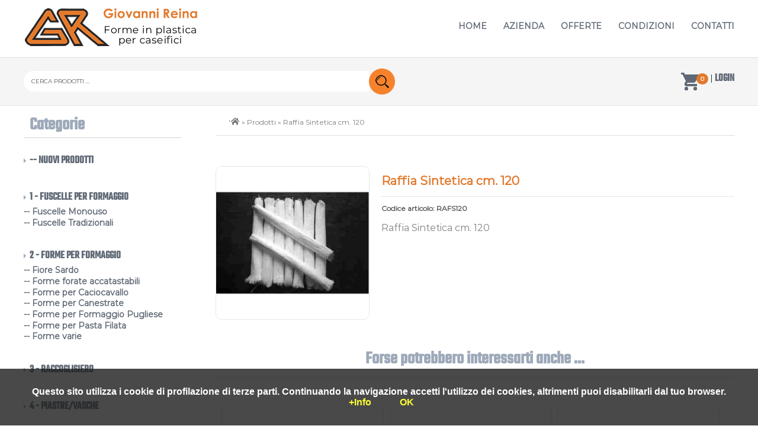

--- FILE ---
content_type: text/html
request_url: https://www.grgiovannireina.it/p148-raffia-sintetica-cm-120
body_size: 24385
content:
<html>
<head>
<title>Raffia Sintetica cm. 120 - G.R. srl</title>
<meta name="Description" content="Raffia Sintetica cm. 120">
<meta name="KeyWords" content="Raffia Sintetica cm. 120">


<link rel="image_src" href="https://www.grgiovannireina.it/new148_1" />
<meta property="og:image" content="https://www.grgiovannireina.it/new148_1"/>


<meta http-equiv="Content-Type" content="text/html; charset=iso-8859-1">
<meta name="SPIDERS" content="ALL"> 
<meta name="robots" content="index,follow">
<meta http-equiv="Content-Language" content="it"> 
<meta name="author" content="Giovanni Reina - Fuscelle per formaggio">
<meta name="copyright" content="Giovanni Reina - Fuscelle per formaggio"> 
<link href="/css/stile2.css" rel="stylesheet" type="text/css">
<link href="/css/mediaquery.css" rel="stylesheet" type="text/css">

<meta name="viewport" content="width=device-width, initial-scale=1.0, maximum-scale=1.0" />
<script type="text/javascript" src="https://ajax.googleapis.com/ajax/libs/jquery/1.10.2/jquery.min.js"></script>

<script type="text/javascript" src="/highslide/highslide.js"></script>
<link rel="stylesheet" type="text/css" href="/highslide/highslide.css" />
<!--[if lt IE 7]>
<link rel="stylesheet" type="text/css" href="/highslide/highslide-ie6.css" />
<![endif]--> 
<script type="text/javascript"> 
hs.registerOverlay({
	html: '<div class="closebutton" onclick="return hs.close(this)" title="Close"></div>',
	position: 'top right',
	fade: 2 // fading the semi-transparent overlay looks bad in IE
});
 
 
hs.graphicsDir = '/highslide/graphics/';
hs.wrapperClassName = 'borderless';
</script>	

</head>
<body>
<div class=barratestata>
<div class=contenutobarratestata>

	<div class=unterzo>
		<div class="nav-logo"><a href="https://www.grgiovannireina.it/"><img class="logo" src="/img/logo-fuscelle-GR.png" alt="Logo Giovanni Reina - Fuscelle per formaggio" border="0" ></a></div>
	</div>

	<div class=dueterzi>
		<div align="right" class=menualto>		
				<a class="menualto" href="https://www.grgiovannireina.it">HOME</a>&nbsp;&nbsp;&nbsp;&nbsp;&nbsp;&nbsp;
            	<a class="menualto"  href="/chisiamo.asp">AZIENDA</a>&nbsp;&nbsp;&nbsp;&nbsp;&nbsp;&nbsp;
				<a class="menualto"  href="/offerte.asp">OFFERTE</a>&nbsp;&nbsp;&nbsp;&nbsp;&nbsp;&nbsp;
				<a class="menualto"  href="/condizioni.asp">CONDIZIONI</a>&nbsp;&nbsp;&nbsp;&nbsp;&nbsp;&nbsp;
				<a class="menualto"  href="/contatti.asp">CONTATTI</a>
		</div>
		<div class="nav-menu" id="nav-menu">
	
				<form name="menu-alto" action="">
					<select class="stilemenu" name="menu" onchange="location.href = this.value;">
						<option selected="selected" value="">&#9776;</option>
						<option value="https://www.grgiovannireina.it">Home</option>
						<option value="/chisiamo.asp">Azienda</option>
						<option value="/offerte.asp">Offerte</option>
						<option value="/condizioni.asp">Condizioni</option>
						<option value="/contatti.asp">Contatti</option>
						<option value="">----------------------</option>
						<option value="/aut.asp">Login</option>
						<option value="">----------------------</option>
						<option value="/carrello.asp">Il tuo carrello</option>
						<option value="">----------------------</option>
						
						<option value="/9-1/---nuovi-prodotti">-- NUOVI PRODOTTI</option>
						
						<option value="/2-1/1---fuscelle-per-formaggio">1 - FUSCELLE PER FORMAGGIO</option>
						
						<option value="/1-1/2---forme-per-formaggio">2 - FORME PER FORMAGGIO</option>
						
						<option value="/3-1/3---raccoglisiero">3 - RACCOGLISIERO</option>
						
						<option value="/4-1/4---piastre-vasche">4 - PIASTRE/VASCHE</option>
						
						<option value="/5-1/5---filtri-imbuto-e-retine">5 - FILTRI IMBUTO E RETINE</option>
						
						<option value="/6-1/6---coperchi">6 - COPERCHI</option>
						
						<option value="/7-1/7---articoli-caseari">7 - ARTICOLI CASEARI</option>
						
						<option value="/8-1/8---miniserre">8 - MINISERRE</option>
						    	
					</select>
				</form>
		</div>
	</div>
	
	<div style="clear:both;"></div> 
</div>
</div>

<div style="clear:both;"></div> 

<div class=sfondomenualto>
<div class=contenutomenualto>

		<div class=motorericerca>
			
			<form name="nomemodulo" id="nomemodulo" METHOD=get ACTION="/cerca.asp">
			<table width="100%" height="80" border="0" cellpadding="0" cellspacing="0">
				<tr>
					<td width="50%" align="right"><input name="cerca" id="cerca" type="text" class="formcerca" onfocus="javascript:this.value='';" value="CERCA PRODOTTI ... "></td>
					<td width="1%" align="left"><input name="Submit" type="image" value="CERCA" src="/img/cerca.png" align="middle"></td>
					
					<td width="49%" align="right" valign="middle"><a href="/carrello.asp"><img src="/img/carrello.png" alt="il tuo carrello" border="0" align="top"></a><a class="numerocarrello" href="/carrello.asp"> 0</a> | <a class="categorie"  href="/aut.asp"><strong>LOGIN</strong></A></td>
										
				</tr>
			</table>		
			</form> 
		</div>

		
<div style="clear:both;"></div> 
				
</div>
</div>
<div style="clear:both;"></div> 

<div style="clear:both;"></div> 



<div class="nav-bar">
<div class="nav-contenuto">
<!-- inizio nav-bar e nav-contenuto -->

<div class="arealatosx">
	<br>
<div class=boxlato-sfondo>
<span class=categorie><strong>Categorie</strong></span><br>
</div>
<p>&nbsp;</p>



<h2><img src="/img/li.png" alt="li"> <a class=categorie href="/9-1/---nuovi-prodotti">-- NUOVI PRODOTTI</a></h2>






<p>&nbsp;</p>



<h2><img src="/img/li.png" alt="li"> <a class=categorie href="/2-1/1---fuscelle-per-formaggio">1 - FUSCELLE PER FORMAGGIO</a></h2>




<h3><A CLASS=categorie1 HREF="/categoria/1-1/fuscelle-monouso">-- Fuscelle Monouso</A></h3>



<h3><A CLASS=categorie1 HREF="/categoria/2-1/fuscelle-tradizionali">-- Fuscelle Tradizionali</A></h3>





<p>&nbsp;</p>



<h2><img src="/img/li.png" alt="li"> <a class=categorie href="/1-1/2---forme-per-formaggio">2 - FORME PER FORMAGGIO</a></h2>




<h3><A CLASS=categorie1 HREF="/categoria/17-1/fiore-sardo">-- Fiore Sardo</A></h3>



<h3><A CLASS=categorie1 HREF="/categoria/19-1/forme-forate-accatastabili">-- Forme forate accatastabili</A></h3>



<h3><A CLASS=categorie1 HREF="/categoria/6-1/forme-per-caciocavallo">-- Forme per Caciocavallo</A></h3>



<h3><A CLASS=categorie1 HREF="/categoria/3-1/forme-per-canestrate">-- Forme per Canestrate</A></h3>



<h3><A CLASS=categorie1 HREF="/categoria/4-1/forme-per-formaggio-pugliese">-- Forme per Formaggio Pugliese</A></h3>



<h3><A CLASS=categorie1 HREF="/categoria/5-1/forme-per-pasta-filata">-- Forme per Pasta Filata</A></h3>



<h3><A CLASS=categorie1 HREF="/categoria/18-1/forme-varie">-- Forme varie</A></h3>





<p>&nbsp;</p>



<h2><img src="/img/li.png" alt="li"> <a class=categorie href="/3-1/3---raccoglisiero">3 - RACCOGLISIERO</a></h2>






<p>&nbsp;</p>



<h2><img src="/img/li.png" alt="li"> <a class=categorie href="/4-1/4---piastre-vasche">4 - PIASTRE/VASCHE</a></h2>






<p>&nbsp;</p>



<h2><img src="/img/li.png" alt="li"> <a class=categorie href="/5-1/5---filtri-imbuto-e-retine">5 - FILTRI IMBUTO E RETINE</a></h2>






<p>&nbsp;</p>



<h2><img src="/img/li.png" alt="li"> <a class=categorie href="/6-1/6---coperchi">6 - COPERCHI</a></h2>






<p>&nbsp;</p>



<h2><img src="/img/li.png" alt="li"> <a class=categorie href="/7-1/7---articoli-caseari">7 - ARTICOLI CASEARI</a></h2>




<h3><A CLASS=categorie1 HREF="/categoria/14-1/bobine">-- Bobine</A></h3>



<h3><A CLASS=categorie1 HREF="/categoria/13-1/buste">-- Buste</A></h3>



<h3><A CLASS=categorie1 HREF="/categoria/7-1/caglio">-- Caglio</A></h3>



<h3><A CLASS=categorie1 HREF="/categoria/9-1/reti">-- Reti</A></h3>



<h3><A CLASS=categorie1 HREF="/categoria/10-1/secchielli">-- Secchielli</A></h3>



<h3><A CLASS=categorie1 HREF="/categoria/11-1/setacci">-- Setacci</A></h3>



<h3><A CLASS=categorie1 HREF="/categoria/8-1/spaghi">-- Spaghi</A></h3>



<h3><A CLASS=categorie1 HREF="/categoria/15-1/varie">-- Varie</A></h3>



<h3><A CLASS=categorie1 HREF="/categoria/12-1/vaschette-mozzarella">-- Vaschette mozzarella</A></h3>





<p>&nbsp;</p>



<h2><img src="/img/li.png" alt="li"> <a class=categorie href="/8-1/8---miniserre">8 - MINISERRE</a></h2>






<p>&nbsp;</p>


<p>&nbsp;</p>
<a href="/public/catalogo.pdf" target="_blank"><img src="/img/catalogo.png" alt="scarica il catalogo delle fuscelle per formaggio di Giovanni Reina" width="100%" border="0"></a>
<p>&nbsp;</p>

<div class=boxlato-sfondo>
<p>


<span class=categorie><strong>Login</strong></span>
<hr class=hrpicc>
<p>
<center>

<FORM NAME="form1" METHOD=post ACTION="/aut.asp" >          
	<INPUT NAME="user" TYPE="text" CLASS=formlogin ONFOCUS="javascript:this.value='';" value="username">
	<p><INPUT NAME="pwd" TYPE="PASSWORD" CLASS=formlogin ONFOCUS="javascript:this.value='';" value="password"></p>
	<p><input class="invialogin" name="login" type="submit" value="LOGIN"></p>	
    <hr class=hrpicc>
	<A HREF="/registrati.asp" class=registrati><strong>Non sei registrato? Registrati</strong></A><BR>
	<A HREF="/password.asp" class=password><strong>Hai dimenticato la password?</strong></A>
</FORM>

</center>
</p>

</div>

<p>&nbsp;</p>


<div class=boxlato-sfondo>
<P class=categorie>Le nostre offerte</P>
</div>

 <MARQUEE style="background-color:ffffff;" ALIGN="middle" SCROLLAMOUNT="5" HEIGHT="700" WIDTH="100%" DIRECTION="down"> 
<p align = center><a class=testonovita href=/p215-forma-canestrata-sicilia-400-500-gr><img src='/public/new215_1.jpg' WIDTH='100%' BORDER=0 Alt='Forma Canestrata Sicilia 400-500 gr.'><br>Forma Canestrata Sicilia 400-500 gr.</a></P><hr><p align = center><a class=testonovita href=/p218-forma-canestrata-sicilia-400-500-gr><img src='/public/new218_1.jpg' WIDTH='100%' BORDER=0 Alt='Forma Canestrata Sicilia 400-500 gr.'><br>Forma Canestrata Sicilia 400-500 gr.</a></P><hr><p align = center><a class=testonovita href=/p18-fuscella-ricotta-kg-025><img src='/public/new18_1.jpg' WIDTH='100%' BORDER=0 Alt='Fuscella Ricotta kg. 0,25'><br>Fuscella Ricotta kg. 0,25</a></P><hr><p align = center><a class=testonovita href=/p200-miniserra-termitaio---altezza-50cm><img src='/public/new200_1.jpg' WIDTH='100%' BORDER=0 Alt='Miniserra termitaio - altezza 50cm'><br>Miniserra termitaio - altezza 50cm</a></P><hr><p align = center><a class=testonovita href=/p42-fuscella-kg-0150---0200><img src='/public/new42_1.jpg' WIDTH='100%' BORDER=0 Alt='Fuscella Kg. 0,150 / 0,200'><br>Fuscella Kg. 0,150 / 0,200</a></P><hr><p align = center><a class=testonovita href=/p96-forma-canestrato-alta-kg-20><img src='/public/new96_1.jpg' WIDTH='100%' BORDER=0 Alt='Forma Canestrato Alta Kg. 20'><br>Forma Canestrato Alta Kg. 20</a></P><hr><p align = center><a class=testonovita href=/p59-fuscella-ricotta-interno-liscio-kg-30---35><img src='/public/new59_1.jpg' WIDTH='100%' BORDER=0 Alt='Fuscella Ricotta Interno Liscio kg. 3,0 / 3,5'><br>Fuscella Ricotta Interno Liscio kg. 3,0 / 3,5</a></P><hr><p align = center><a class=testonovita href=/p29-fuscella-ricotta-calabrese-kg-05><img src='/public/new29_1.jpg' WIDTH='100%' BORDER=0 Alt='Fuscella Ricotta Calabrese kg. 0,5'><br>Fuscella Ricotta Calabrese kg. 0,5</a></P><hr><p align = center><a class=testonovita href=/p78-forma-can-giunco-kg-25><img src='/public/new78_1.jpg' WIDTH='100%' BORDER=0 Alt='Forma Can. Giunco Kg. 2,5'><br>Forma Can. Giunco Kg. 2,5</a></P><hr><p align = center><a class=testonovita href=/p199-miniserra-iglu---altezza-40cm><img src='/public/new199_1.jpg' WIDTH='100%' BORDER=0 Alt='Miniserra iglu - altezza 40cm'><br>Miniserra iglu - altezza 40cm</a></P><hr></MARQUEE>
<p>&nbsp;</p>
</div>

<div class=areadati>

<div class="barrabread">
<div class="areabread">
'<a class=breadcrumbs href="http://www.grgiovannireina.it"><img src="/img/ico-home.png" border="0" alt="torna alla home"></a> <span class=breadcrumbs>&raquo;</span> <a class=breadcrumbs href="prodotti.asp">Prodotti</a> <span class=breadcrumbs>&raquo;</span> Raffia Sintetica cm. 120
</div>
</div>
<div style="clear:both;"></div> 

<p>&nbsp;</p>

<div style="clear:both;"></div> 

<div class=ricercafoto>
      

<div>
  <a href="/public/new148_1.jpg" class="highslide" onClick="return hs.expand(this)"><img src="/public/new148_1.jpg" alt="foto Raffia Sintetica cm. 120" width="98%" /></a>
  <div class="highslide-caption">Raffia Sintetica cm. 120</div>
</div>



     

</div>

<div class=ricercaprezzo>

<h1 class=titoli>Raffia Sintetica cm. 120</h1>
<hr class=hrpicc>

<p class=prezzoscontato1><strong>Codice articolo: RAFS120</strong>
<p>Raffia Sintetica cm. 120</p>



</div>

<div style="clear:both;"></div> 

<p><!-- AddThis Button BEGIN -->
<div class="addthis_toolbox addthis_default_style ">
<a class="addthis_button_facebook_like" fb:like:layout="button_count"></a>
<a class="addthis_button_google_plusone" g:plusone:size="medium"></a>
<a class="addthis_button_tweet"></a>
<a class="addthis_button_pinterest_pinit"></a>
<a class="addthis_counter addthis_pill_style"></a>
</div>
<script type="text/javascript" src="//s7.addthis.com/js/300/addthis_widget.js#pubid=ra-520dd44c0bdb65a5"></script>
<!-- AddThis Button END --></p>







<div style="clear:both;"></div> 

<p>&nbsp;</p>

<center>
<h3 class=categorie>Forse potrebbero interessarti anche ... </h3>
<hr class=hrpicc>
</center>
<p>&nbsp;</p>


<div class=areavetrina>

      <A HREF='/p121-caglio-pasta-kg-1'> <IMG class=fotodentro SRC='/public/new121_1.jpg' WIDTH="100%" BORDER='0' alt="Caglio pasta Kg. 1"></A>



<p align=center CLASS=nomeprodhome>Caglio pasta Kg. 1</p>
<p align=center><A CLASS=guardascheda HREF="/p121-caglio-pasta-kg-1">GUARDA SCHEDA</A></p>

<p>&nbsp;</p>

</div>
	

<div class=areavetrina>

      <A HREF='/p122-caglio-pasta-kg-5'> <IMG class=fotodentro SRC='/public/new122_1.jpg' WIDTH="100%" BORDER='0' alt="Caglio pasta Kg. 5"></A>



<p align=center CLASS=nomeprodhome>Caglio pasta Kg. 5</p>
<p align=center><A CLASS=guardascheda HREF="/p122-caglio-pasta-kg-5">GUARDA SCHEDA</A></p>

<p>&nbsp;</p>

</div>
	

<div class=areavetrina>

      <A HREF='/p123-caglio-liquido-kg-1'> <IMG class=fotodentro SRC='/public/new123_1.jpg' WIDTH="100%" BORDER='0' alt="Caglio liquido Kg. 1"></A>



<p align=center CLASS=nomeprodhome>Caglio liquido Kg. 1</p>
<p align=center><A CLASS=guardascheda HREF="/p123-caglio-liquido-kg-1">GUARDA SCHEDA</A></p>

<p>&nbsp;</p>

</div>
	

<div style="clear:both;"></div> 

<div class=areavetrina>

      <A HREF='/p124-caglio-liquido-kg-11'> <IMG class=fotodentro SRC='/public/new124_1.jpg' WIDTH="100%" BORDER='0' alt="Caglio liquido Kg. 11"></A>



<p align=center CLASS=nomeprodhome>Caglio liquido Kg. 11</p>
<p align=center><A CLASS=guardascheda HREF="/p124-caglio-liquido-kg-11">GUARDA SCHEDA</A></p>

<p>&nbsp;</p>

</div>
	

<div class=areavetrina>

      <A HREF='/p125-rete-per-caciotta'> <IMG class=fotodentro SRC='/public/new125_1.jpg' WIDTH="100%" BORDER='0' alt="Rete per Caciotta"></A>



<p align=center CLASS=nomeprodhome>Rete per Caciotta</p>
<p align=center><A CLASS=guardascheda HREF="/p125-rete-per-caciotta">GUARDA SCHEDA</A></p>

<p>&nbsp;</p>

</div>
	

<div class=areavetrina>

      <A HREF='/p126-rete-per-caciotta'> <IMG class=fotodentro SRC='/public/new125_1.jpg' WIDTH="100%" BORDER='0' alt="Rete per Caciotta"></A>



<p align=center CLASS=nomeprodhome>Rete per Caciotta</p>
<p align=center><A CLASS=guardascheda HREF="/p126-rete-per-caciotta">GUARDA SCHEDA</A></p>

<p>&nbsp;</p>

</div>
	

<div style="clear:both;"></div> 

<div class=areavetrina>

      <A HREF='/p127-rete-per-caciotta'> <IMG class=fotodentro SRC='/public/new125_1.jpg' WIDTH="100%" BORDER='0' alt="Rete per Caciotta"></A>



<p align=center CLASS=nomeprodhome>Rete per Caciotta</p>
<p align=center><A CLASS=guardascheda HREF="/p127-rete-per-caciotta">GUARDA SCHEDA</A></p>

<p>&nbsp;</p>

</div>
	

<div class=areavetrina>

      <A HREF='/p128-rete-per-caciotta'> <IMG class=fotodentro SRC='/public/new125_1.jpg' WIDTH="100%" BORDER='0' alt="Rete per Caciotta"></A>



<p align=center CLASS=nomeprodhome>Rete per Caciotta</p>
<p align=center><A CLASS=guardascheda HREF="/p128-rete-per-caciotta">GUARDA SCHEDA</A></p>

<p>&nbsp;</p>

</div>
	

<div class=areavetrina>

      <A HREF='/p129-rete-per-caciotta'> <IMG class=fotodentro SRC='/public/new125_1.jpg' WIDTH="100%" BORDER='0' alt="Rete per Caciotta"></A>



<p align=center CLASS=nomeprodhome>Rete per Caciotta</p>
<p align=center><A CLASS=guardascheda HREF="/p129-rete-per-caciotta">GUARDA SCHEDA</A></p>

<p>&nbsp;</p>

</div>
	

<div style="clear:both;"></div> 
 




</div>

<div class="arealatodx">
	<div class=boxlato-sfondo>
<P class=categorie><strong>Categorie</strong></P>
</div>
<p>&nbsp;</p>
<div class=boxlato-sfondo>


<h2><a class=categorie href="/9-1/---nuovi-prodotti">-- NUOVI PRODOTTI</a></h2>


<h2><a class=categorie href="/2-1/1---fuscelle-per-formaggio">1 - FUSCELLE PER FORMAGGIO</a></h2>


<h2><a class=categorie href="/1-1/2---forme-per-formaggio">2 - FORME PER FORMAGGIO</a></h2>


<h2><a class=categorie href="/3-1/3---raccoglisiero">3 - RACCOGLISIERO</a></h2>


<h2><a class=categorie href="/4-1/4---piastre-vasche">4 - PIASTRE/VASCHE</a></h2>


<h2><a class=categorie href="/5-1/5---filtri-imbuto-e-retine">5 - FILTRI IMBUTO E RETINE</a></h2>


<h2><a class=categorie href="/6-1/6---coperchi">6 - COPERCHI</a></h2>


<h2><a class=categorie href="/7-1/7---articoli-caseari">7 - ARTICOLI CASEARI</a></h2>


<h2><a class=categorie href="/8-1/8---miniserre">8 - MINISERRE</a></h2>

</div>

<p>&nbsp;</p>
<a href="/public/catalogo.pdf" target="_blank"><img src="/img/catalogo.png" alt="scarica il catalogo delle fuscelle per formaggio di Giovanni Reina" width="100%" border="0"></a>
<p>&nbsp;</p>

<div class=boxlato-sfondo>
<p>


<span class=categorie><strong>Login</strong></span>
<hr class=hrpicc>
<p>
<center>

<FORM NAME="form1" METHOD=post ACTION="/aut.asp" >          
	<INPUT NAME="user" TYPE="text" CLASS=formlogin ONFOCUS="javascript:this.value='';" value="username">
	<p><INPUT NAME="pwd" TYPE="PASSWORD" CLASS=formlogin ONFOCUS="javascript:this.value='';" value="password"></p>
	<p><input class="invialogin" name="login" type="submit" value="LOGIN"></p>	
    <hr class=hrpicc>
	<A HREF="/registrati.asp" class=registrati><strong>Non sei registrato? Registrati</strong></A><BR>
	<A HREF="/password.asp" class=password><strong>Hai dimenticato la password?</strong></A>
</FORM>

</center>
</p>

</div>

<p>&nbsp;</p>


<div class=boxlato-sfondo>
<P class=categorie>Le nostre offerte</P>
</div>

 <MARQUEE style="background-color:ffffff;" ALIGN="middle" SCROLLAMOUNT="5" HEIGHT="700" WIDTH="100%" DIRECTION="down"> 
<p align = center><a class=testonovita href=/p42-fuscella-kg-0150---0200><img src='/public/new42_1.jpg' WIDTH='100%' BORDER=0 Alt='Fuscella Kg. 0,150 / 0,200'><br>Fuscella Kg. 0,150 / 0,200</a></P><hr><p align = center><a class=testonovita href=/p199-miniserra-iglu---altezza-40cm><img src='/public/new199_1.jpg' WIDTH='100%' BORDER=0 Alt='Miniserra iglu - altezza 40cm'><br>Miniserra iglu - altezza 40cm</a></P><hr><p align = center><a class=testonovita href=/p18-fuscella-ricotta-kg-025><img src='/public/new18_1.jpg' WIDTH='100%' BORDER=0 Alt='Fuscella Ricotta kg. 0,25'><br>Fuscella Ricotta kg. 0,25</a></P><hr><p align = center><a class=testonovita href=/p201-miniserra-iurta---altezza-30cm><img src='/public/new201_1.jpg' WIDTH='100%' BORDER=0 Alt='Miniserra iurta - altezza 30cm'><br>Miniserra iurta - altezza 30cm</a></P><hr><p align = center><a class=testonovita href=/p200-miniserra-termitaio---altezza-50cm><img src='/public/new200_1.jpg' WIDTH='100%' BORDER=0 Alt='Miniserra termitaio - altezza 50cm'><br>Miniserra termitaio - altezza 50cm</a></P><hr><p align = center><a class=testonovita href=/p218-forma-canestrata-sicilia-400-500-gr><img src='/public/new218_1.jpg' WIDTH='100%' BORDER=0 Alt='Forma Canestrata Sicilia 400-500 gr.'><br>Forma Canestrata Sicilia 400-500 gr.</a></P><hr><p align = center><a class=testonovita href=/p19-fuscella-ricotta-kg-1><img src='/public/new19_1.jpg' WIDTH='100%' BORDER=0 Alt='Fuscella Ricotta kg. 1'><br>Fuscella Ricotta kg. 1</a></P><hr><p align = center><a class=testonovita href=/p215-forma-canestrata-sicilia-400-500-gr><img src='/public/new215_1.jpg' WIDTH='100%' BORDER=0 Alt='Forma Canestrata Sicilia 400-500 gr.'><br>Forma Canestrata Sicilia 400-500 gr.</a></P><hr><p align = center><a class=testonovita href=/p59-fuscella-ricotta-interno-liscio-kg-30---35><img src='/public/new59_1.jpg' WIDTH='100%' BORDER=0 Alt='Fuscella Ricotta Interno Liscio kg. 3,0 / 3,5'><br>Fuscella Ricotta Interno Liscio kg. 3,0 / 3,5</a></P><hr><p align = center><a class=testonovita href=/p29-fuscella-ricotta-calabrese-kg-05><img src='/public/new29_1.jpg' WIDTH='100%' BORDER=0 Alt='Fuscella Ricotta Calabrese kg. 0,5'><br>Fuscella Ricotta Calabrese kg. 0,5</a></P><hr></MARQUEE>
<p>&nbsp;</p>
</div>

<!-- fine nav-bar e nav-contenuto -->
</div>
</div>




<div class=bottom>
<div class=bottomareadati>
<div class="bottomquarto">
	<strong>AZIENDA</strong>	<br>
	<br>
	<img src="/img/lig.png" alt=">"><a class=linkbottom href="/chisiamo.asp">CHI SIAMO</a><br>
    <img src="/img/lig.png" alt=">"><a class=linkbottom href="/settings/informativa.asp" target="_blank">PRIVACY</a><br>      
	<img src="/img/lig.png" alt=">"><a class=linkbottom href="/contatti.asp">CONTATTI</a><br>	
</div>

<div class="bottomquarto">
	<strong>INFO</strong>	<br>
	<br>
	<img src="/img/lig.png" alt=">"><a class=linkbottom href="/marchi.asp">MARCHI TRATTATI</a><br>
    <img src="/img/lig.png" alt=">"><a class=linkbottom href="/condizioni.asp#pagamenti">METODI PAGAMENTO</a><br>
    <img src="/img/lig.png" alt=">"><a class=linkbottom href="/condizioni.asp">CONDIZIONI</a><br>  
</div>

<div class="bottomquarto">
	<strong>SERVIZIO CLIENTI</strong>	<br>
	<br>
	<img src="/img/lig.png" alt=">"><a class=linkbottom href="/registrati.asp">REGISTRATI</a><br>
    <img src="/img/lig.png" alt=">"><a class=linkbottom href="/aut.asp">LOGIN</a><br>
    <img src="/img/lig.png" alt=">"><a class=linkbottom href="mailto:info@grgiovannireina.it">ASSISTENZA</a>
</div>

<div class="bottomquarto">
<p>&nbsp;</p>
<a class=linkbottom href="/cookie.asp">PRIVACY POLICY | COOKIE POLICY</a><br>
<!-- Inizio Codice ShinyStat -->
<script type="text/javascript" language="JavaScript" src="https://codice.shinystat.com/cgi-bin/getcod.cgi?USER=grreina"></script>
<noscript>
<a href="https://www.shinystat.com/it" target="_top">
<img src="https://www.shinystat.com/cgi-bin/shinystat.cgi?USER=grreina" alt="Contatore visite gratuito" border="0" />
</a>
</noscript>
<!-- Fine Codice ShinyStat -->    
	
</div>
<div style="clear:both;"></div> 

<p>&nbsp;</p>
<span class=bottom2><strong>P.I. 02638110813</strong> | <A HREF="http://www.first-web.it" TARGET="_blank" CLASS="bottom2">powered by First Web</A></span>

</div>
</div>

<div style="clear:both;"></div> 

<script src="/js/cookiechoices.js"></script>
<script>
  document.addEventListener('DOMContentLoaded', function(event) {
    cookieChoices.showCookieConsentBar('Questo sito utilizza i cookie di profilazione di terze parti. Continuando la navigazione accetti l\'utilizzo dei cookies, altrimenti puoi disabilitarli dal tuo browser. ',
        'OK', '+Info', 'http://www.grgiovannireina.it/cookie.asp');
  });
</script>
<style type="text/css">
<!--
/* CSS Aceptación Cookie */
div#cookieChoiceInfo {
background-color: #1C1C1C !important;
color:#FFFF00;
font-size:16px;
font-family:sans-serif;
}
#cookieChoiceInfo > a:nth-child(2),a#cookieChoiceDismiss {
color:#FFFF00;
padding:3px 12px;
text-decoration:none;
border-radius:8px;
font-family:sans-serif;
font-size:16px;
font-weight:bold;}
#cookieChoiceInfo > a:nth-child(2):hover, a#cookieChoiceDismiss:hover {
color:#FFFF00;
}
-->
</style>
</body>
</html>


--- FILE ---
content_type: text/css
request_url: https://www.grgiovannireina.it/css/stile2.css
body_size: 3797
content:
body { 
background-color:#none; 
margin:0;
}


@font-face {
    font-family: 'Personal';
    src: url('/fonts/Montserrat-Regular.eot');
    src: url('/fonts/Montserrat-Regular?#iefix') format('embedded-opentype'),
         url('/fonts/Montserrat-Regular.woff') format('woff'),
         url('/fonts/Montserrat-Regular.ttf') format('truetype'),
         url('/fonts/Montserrat-Regular.svg#Montserrat-Regular') format('svg');
    font-weight: normal;
    font-style: normal;
}

@font-face {
	    font-family: 'Personal1';
    src: url('/fonts/Teko-Medium.eot');
    src: url('/fonts/Teko-Medium?#iefix') format('embedded-opentype'),
         url('/fonts/Teko-Medium.woff') format('woff'),
         url('/fonts/Teko-Medium.ttf') format('truetype'),
         url('/fonts/Teko-Medium.svg#Teko-Medium') format('svg');
    font-weight: normal;
    font-style: normal;    
}

h2,h3 { line-height: 0px; ;margin-top: 0; }

.barratestata{
width:100%;
background-color: #fff;
border-bottom: 1px solid #dedede;
}

.contenutobarratestata,
.contenitore{
width:95%;
max-width:1200px;
margin:0 auto;
margin-top:5px;
margin-bottom:5px;
}

.unterzo{
float:left;
display:block;
width:30%;
}

.dueterzi{
float:right;
display:block;
width:67%;
padding-top:30px;
}

.unterzoscheda{
float:left;
display:block;
width:30%;
}

.dueterzischeda{
float:right;
display:block;
width:68%;
}


.logo {
    width:300px;
}

.mezzoaltouno{
float:left;
display:block;
width:50%;
}

.mezzoaltodue{
float:left;
display:block;
width:50%;
}


.unterzomenu{
float:left;
display:block;
width:22%;
height:40px;
padding-top:20px;
background-color:#0099CC;
font-size: 16px; font-family: Personal, Arial, Helvetica, sans-serif; color:#fff;
}

.dueterzimenu{
float:right;
display:block;
width:78%;
padding-top:10px;
}


.motorericerca{
width:100%;
}

.formcerca {
    height: 35px;
	width:100%;
    padding: 0px 5px 0px 13px;
	border-style:none;
    font-size: 10px;
    font-family: Personal, Arial, Helvetica, sans-serif;
	color:#555;
	background-color:#fff;
	border-top-left-radius: 50px;
	border-bottom-left-radius: 50px;
}


.sfondomenualto{
width:100%;
background-color: #F5F5F5;
border-bottom: 1px solid #E1E7EC;
height:80px;
}

.contenutomenualto,
.contenitore{
width:95%;
max-width:1200px;
margin:0 auto;
height:80px;
}

.numerocarrello {  font-family: Personal, Arial, Helvetica, sans-serif; font-size: 10px; padding: 3px 1px; min-width: 18px; font-weight: 300; text-align: center; color: #FFF; background: #E1792C; display: inline-block; vertical-align: middle; border-radius: 50%; text-decoration: none; font-weight:bold; margin-left:-5px}

.menualto {  font-family: Personal, Arial, Helvetica, sans-serif; font-size: 14px; color: #606975;}
A.menualto {font-family: Personal, Helvetica, sans-serif; font-size: 14px; color: #606975; text-decoration: none; font-weight:bold;}
A.menualto:hover {color: #E1792C; text-decoration: none}
A.menualto:visited {font-family: Personal, Arial, Helvetica, sans-serif; font-size: 14px;}


.nav-bar{
width:100%;
margin-top:-6px;
}

.nav-contenuto,
.contenitore{
width:95%;
max-width:1200px;
margin:0 auto;
}
	

.nav-contenuto
{
overflow:hidden;
}

.nav-logo{
float:left;
display:block;
margin-top:0px;
padding-bottom:3px;
}


/* questa è la tendina del menu mobile*/
.nav-menu{
display:none;
}

.stilemenu{
	font-family: Personal, Arial, Helvetica, sans-serif;
	font-size:25px;
	margin-top:10px;
	margin-bottom:20px;
	padding:0px;
	color:#333;
	text-align:center;
	width:50px;
	height:40px;
	background-color:#fff;
	border: 0 !important;  /*Removes border*/
    -webkit-appearance: none;
    -moz-appearance: none;
    appearance: none;
    text-overflow:'';
    text-indent: 0.01px; /* Removes default arrow from firefox*/
    text-overflow: "";  /*Removes default arrow from firefox*/
}

/* FINE tendina del menu mobile */

.no-pc-tablet{
display:none;
}
.si-pc-tablet{
display:block;
}

.fotodellavetrina {
    width:100%;
	height:550px;
	position: relative;
    overflow:hidden;
}

.fotodellavetrina img {
	display: block;
	position: absolute;
	top: 0;
	bottom: 0;
	left: 0;
	right: 0;
	margin: auto;
}

.barravetrina{
width:100%;
background-color: #f2f2f2;
margin-top:20px;
margin-bottom:20px;
}

.contenutovetrina,
.contenitore{
width:100%;
max-width:1200px;
margin:0 auto;
}

.fotovetrina{
border-style: solid;
border-width: 1px;
border-color:#DEDEDE;
border-radius:5px;
background-color: #ffffff;
padding:10px;
margin-top:20px;
margin-bottom:20px;
width:98%;
 -webkit-box-shadow: inset 0 1px 1px rgba(0, 0, 0, 0.075);
          box-shadow: inset 0 1px 1px rgba(0, 0, 0, 0.075);
  -webkit-transition: border-color ease-in-out 0.15s, box-shadow ease-in-out 0.15s;
          transition: border-color ease-in-out 0.15s, box-shadow ease-in-out 0.15s;
}

.hrpicc {
    border: none;
    height: 1px;
    /* Set the hr color */
    color: #E1E7EC; /* old IE */
    background-color: #E1E7EC; /* Modern Browsers */
}


.arealatosx{
float:left;
display:block;
width:22%;
}

.arealatodx{
display:none;
}

.boxlato-sfondo{
float:left;
display:block;
width:95%;
padding-left: 10px;
padding-right: 5px;
padding-top: 5px;
padding-bottom: 5px;
background-color: #fff;
border-top-style: none;
border-bottom-style: solid;
border-left-style: none;
border-right-style: none;
border-width:2px;
border-color: #e6e6e6;
}

.categorie {  font-family: Personal1, Arial, Helvetica, sans-serif; font-size: 30px; color: #9DA9B9;}
A.categorie {
font-family: Personal1, Arial, Helvetica, sans-serif; 
font-size: 18px;
color: #606975; 
text-decoration: none; 
transition-property: background-color, padding-left; /*standard*/
transition-duration: 0.3s;
-webkit-transition-property: background-color, padding-left; /*Safari e Chrome */
-webkit-transition-duration: 0.3s;
-o-transition-property: background-color, padding-left; /*Opera*/
-o-transition-duration: 0.3s;
-moz-transition-property: background-color, padding-left; /*Firefox*/
-moz-transition-duration: 0.3s;}
A.categorie:hover {color: #E1792C; text-decoration: none; font-weight:bold; padding-left: 18px;}
A.categorie:visited {font-family: Personal, Arial, Helvetica, sans-serif; font-size: 18px;}

A.categorie1 {
font-family: Personal, Arial, Helvetica, sans-serif; 
font-size: 14px;
color: #606975; 
text-decoration: none; 
transition-property: background-color, padding-left; /*standard*/
transition-duration: 0.5s;
-webkit-transition-property: background-color, padding-left; /*Safari e Chrome */
-webkit-transition-duration: 0.5s;
-o-transition-property: background-color, padding-left; /*Opera*/
-o-transition-duration: 0.5s;
-moz-transition-property: background-color, padding-left; /*Firefox*/
-moz-transition-duration: 0.5s;}
A.categorie1:hover {color: #E1792C; text-decoration: none; font-weight:bold; padding-left: 10px;}
A.categorie1:visited {font-family: Personal, Arial, Helvetica, sans-serif; font-size: 14px;}

.menulat {  font-family: Personal, Arial, Helvetica, sans-serif; font-size: 15px; color: #E1792C;}
A.menulat {font-family: Personal, Arial, Helvetica, sans-serif; font-size: 15px; color: #E1792C; text-decoration: none;}
A.menulat:hover {color: #000; font-weight:bold; padding-left: 5px;}
A.menulat:visited {font-family: Personal, Arial, Helvetica, sans-serif; font-size: 15px;}

.formlogin {
	border-style:solid;
	border-width:1px;
	border-color: #E7E7E7;
	padding-left:11px;
	padding-top:2px;
	font-family: Personal, Arial, Helvetica, sans-serif;
	font-size: 14px;
	color: #555555;
	width: 98%;
	height: 30px;   
	border-radius:5px;
}

input:focus{
outline:none;
}

.invialogin{
	font-family: Personal, Arial, Helvetica, sans-serif;
	font-size:12px;
	font-weight:bold;
	color:#fff;
	width: 50%;
	cursor:pointer;
	background-color:#E1792C;
	padding:5px;
	border-radius: 100px;
	border-style:none;
	text-decoration:none;
	transition-property: background-color; /*standard*/
	transition-duration: 0.5s;
	-webkit-transition-property: background-color; /*Safari e Chrome */
	-webkit-transition-duration: 0.5s;
	-o-transition-property: background-color; /*Opera*/
	-o-transition-duration: 0.5s;
	-moz-transition-property: background-color; /*Firefox*/
	-moz-transition-duration: 0.5s;
}
.invialogin:hover{
	color:#fff;
	background-color:#666;
}

.aggiungi{
	font-family: Personal, Arial, Helvetica, sans-serif;
	font-size:16px;
	font-weight:bold;
	color:#fff;
	cursor:pointer;
	background-color:#E1792C;
	padding-left:10px;
	padding-right:10px;
	padding-top:5px;
	padding-bottom:5px;
	border-radius: 100px;
	border-style:none;
	text-decoration:none;
	transition-property: background-color; /*standard*/
	transition-duration: 0.5s;
	-webkit-transition-property: background-color; /*Safari e Chrome */
	-webkit-transition-duration: 0.5s;
	-o-transition-property: background-color; /*Opera*/
	-o-transition-duration: 0.5s;
	-moz-transition-property: background-color; /*Firefox*/
	-moz-transition-duration: 0.5s;
}
.aggiungi:hover{
	color:#fff;
	background-color:#666;
}

.registrati {  font-family: Personal, Arial, Helvetica, sans-serif; font-size: 12px; color: #606975;}
A.registrati {font-family: Helvetica, sans-serif; font-size: 12px; color: #606975; text-decoration: none;}
A.registrati:hover {color: #E1792C; text-decoration: none}
A.registrati:visited {font-family: Arial, Helvetica, sans-serif; font-size: 12px;}

.password {  font-family: Personal, Arial, Helvetica, sans-serif; font-size: 12px; color: #777;}
A.password {font-family: Helvetica, sans-serif; font-size: 12px; color: #E1792C; text-decoration: none;}
A.password:hover {color: #000; text-decoration: none}
A.password:visited {font-family: Arial, Helvetica, sans-serif; font-size: 12px;}

.stileh3 {  font-family: Personal1, Arial, Helvetica, sans-serif; font-size: 30px; color: #E1792C;}
A.stileh3 {font-family: Personal1, Helvetica, sans-serif; font-size: 30px; color: #E1792C; text-decoration: none;}
A.stileh3:hover {color: #000; text-decoration: none}
A.stileh3:visited {font-family: Personal1, Arial, Helvetica, sans-serif; font-size: 30px;}

.titolinews {  font-family: Personal, Arial, Helvetica, sans-serif; font-size: 15px; color: #808182; text-decoration: none;}
A.titolinews {font-family: Personal, Arial, Helvetica, sans-serif; font-size: 16px; color: #393939; text-decoration:none;}
A.titolinews:hover {color: #ff0000; text-decoration: underline;}
A.titolinews:visited {font-family: Personal, Arial, Helvetica, sans-serif; font-size: 16px;}

.fotocornice{
	border-style:solid;
	border-width:1px;
	border-color:#D5D1CF;
	padding:10px;
	background-color:#FFFFFF;
}

.fotocorniceuno{
	border-style: solid;
	border-width:1px;
	border-color: #D7D7D7;
	border-radius:10px;
}

.boxtitoli{
width:98%;
padding-right: 10px;
font-family: Personal, Arial, Helvetica, sans-serif;
font-size: 18px;
color: #E1792C;
}

.chiudiboxtitoli{
width:167px;
height:12px;
padding-left: 10px;
padding-right: 10px;
background-image:url(/img/hrtitoli.png)
}


.areadati{
float:right;
display:block;
width:73%;
font-family: Personal, Arial, Helvetica, sans-serif;
font-size:16px;
color:#838383;
}

.dati,
.contienidati{
width:95%;
max-width:1200px;
margin:0 auto;
}

.hrnera {
    border: none;
    height: 2px;
    /* Set the hr color */
    color: #dcdcdc; /* old IE */
    background-color: #dcdcdc; /* Modern Browsers */
}

.formmarchio {
	font-family: Personal, Arial, Helvetica, sans-serif;
	padding-left:11px;
	font-size:14px;
	color:#555555;
	width:98%;
	height:30px;
	border-style:solid;
	border-width:1px;
	border-color: #E7E7E7;
	border-radius:5px;
}

.areavetrina{
	display:block;
	float:left;
	width:31%;
	margin-left:10px;
	margin-bottom:30px;
	height:450px;
	border: 1px solid #e6e6e6;
}

.fotodentro {
    width:100%;
    overflow:hidden;
	border-top-style: none;
	border-bottom-style: solid;
	border-left-style: none;
	border-right-style: none;
	border-width:1px;
	border-color: #e6e6e6;
	transition-duration: 0.5s;
	-webkit-transition-duration: 0.5s;
	-o-transition-duration: 0.5s;
	-moz-transition-duration: 0.5s;
}

.fotodentro:hover {
  opacity: 0.5;
  filter: alpha(opacity=50); /* For IE8 and earlier */
}

.fotodentro-img img {
  min-width:271px;
  max-width:none;
  height:264px;
  margin:0 -100%;
  overflow:hidden;
}

A.guardascheda{	
	font-family: Personal, Arial, Helvetica, sans-serif;
	font-size: 14px;
	color: #E1792C;
	border: 1px solid #E1792C;
	background-color:#fff;
	border-radius: 50px;
	text-decoration:none;
	padding-left:15px;
	padding-right:15px;
	padding-top:5px;
	padding-bottom:5px;
}
A.guardascheda:hover{
	background-color:#E1792C;
	color: #ffffff;
	transition-duration: 0.5s;
	-webkit-transition-duration: 0.5s;
	-o-transition-duration: 0.5s;
	-moz-transition-duration: 0.5s;
}

.vetrina {  font-family: Personal, Arial, Helvetica, sans-serif; font-size: 20pt; color: #ffffff;}
.vetrinapicc {  font-family: Personal, Arial, Helvetica, sans-serif; font-size: 14pt; color: #DCEF7D;}
.scontohome {  font-family: Arial, Helvetica, sans-serif; font-size: 10pt; color: #555555;}
.prezzihome {  font-family: personal1, Arial; font-size: 18pt; color: #E1792C; font-weight:bold;}
.leggitutto {  font-family: Personal, Arial, Helvetica, sans-serif; font-size: 13px; color: #ffcc00; text-decoration: none; font-weight: bold;}
.prezzinterno {  font-family: personal1, Arial; font-size: 24pt; color: #E1792C; font-weight:bold;}
.errore {  font-family: Personal, Arial; font-weight: bold; font-size: 15pt; color: #E5492A;}
.errored {  font-family: Personal, Arial; font-weight: bold; font-size: 12pt; color: #E5492A;}
.errore404 {  font-family: Personal, Arial; font-weight: bold; font-size: 30pt; color: #E5492A;}
.pnd {  font-family: Personal, Arial; font-weight: bold; font-size: 12pt; color: #393939;}
.prezzoscontato {  font-family: Personal, Arial, Helvetica, sans-serif; font-size: 14px; color: #555; text-decoration:line-through;}
.prezzoscontato1 {  font-family: Personal, Arial, Helvetica, sans-serif; font-size: 12px; color: #555;}
.titoli {  font-family: Personal, Arial, Helvetica, sans-serif; font-size: 20px; color: #E1792C;}
.sottocategorie {  font-family: Personal, Arial, Helvetica, sans-serif; font-size: 10pt; color: #606975;}
.offertahome {  font-family: Personal, Arial, Helvetica, sans-serif; font-size: 12px; color: #555;}
.emailcontatti {  font-family: Personal, Arial, Helvetica, sans-serif; font-size: 20px; color: #393939;}

.pagine {  font-family: Personal, Arial, Helvetica, sans-serif; font-size: 16px; color: #E5492A;}
A.pagine {font-family: Personal, Helvetica, sans-serif; font-size: 16px; color: #393939; text-decoration: none;}
A.pagine:hover {color: #606975; text-decoration: none}
A.pagine:visited {font-family: Personal, Arial, Helvetica, sans-serif; font-size: 14px;}

.nomeprod {  font-family: Personal, Arial, Helvetica, sans-serif; font-size: 13px; color: #374250;}
A.nomeprod {font-family: Personal, Helvetica, sans-serif; font-size: 13px; color: #374250; text-decoration: none;}
A.nomeprod:hover {color: #E1792C; text-decoration: none}
A.nomeprod:visited {font-family: Persona, Arial, Helvetica, sans-serif; font-size: 13px;}

.nomeprodhome {  font-family: Personal, Arial, Helvetica, sans-serif; font-size: 16px; color: #374250;}
A.nomeprodhome {font-family: Personal, Helvetica, sans-serif; font-size: 13px; color: #374250; text-decoration: none;}
A.nomeprodhome:hover {color: #606975; text-decoration: none}
A.nomeprodhome:visited {font-family: Personal, Arial, Helvetica, sans-serif; font-size: 13px;}

.testonovita {  font-family: Personal, Arial, Helvetica, sans-serif; font-size: 15px; color: #888;}
A.testonovita {font-family: Personal, Arial, Helvetica, sans-serif; font-size: 12px; color: #888; text-decoration: none;}
A.testonovita:hover {color: #E1792C; text-decoration: none}
A.testonovita:visited {font-family: Personal, Arial, Helvetica, sans-serif; font-size: 12px;}

.prezzonovita {  font-family: Personal1, Arial, Helvetica, sans-serif; font-size: 18px; color: #E1792C;}


.formloginlungo {
	border-style:solid;
	border-width:1px;
	border-color: #E7E7E7;
	padding-left:11px;
	padding-top:2px;
	font-family: Personal, Arial, Helvetica, sans-serif;
	font-size: 14px;
	color: #555555;
	width: 98%;
	height: 30px; 
	border-radius:5px;  
}


.quattrocategorie{
display:block;
float:left;
width:25%;
}

.ricercafoto{
display:block;
float:left;
width:30%;
}

.ricercaprezzo{
display:block;
float:right;
width:68%;
}

.ricercabasso{
display:block;
float:right;
width:98%;
}

.bottone{
	font-family: Personal1, Arial, Helvetica, sans-serif;
	font-size:14px;
	color:#fff;
	cursor:pointer;
	background-color:#E1792C;
	padding:5px;
	border-radius: 50px;
  -webkit-box-shadow: inset 0 1px 1px rgba(0, 0, 0, 0.075);
          box-shadow: inset 0 1px 1px rgba(0, 0, 0, 0.075);
  -webkit-transition: border-color ease-in-out 0.15s, box-shadow ease-in-out 0.15s;
          transition: border-color ease-in-out 0.15s, box-shadow ease-in-out 0.15s;
}

.annotazioni {
	border-style:solid;
	border-width:1px;
	border-color: #E7E7E7;
	padding-left:11px;
	padding-top:2px;
	font-family: Personal, Arial, Helvetica, sans-serif;
	font-size: 14px;
	color: #555555;
	width: 98%;
	height: 30px;   
	border-radius:5px;   
}

.vaicassa {
	font-family: Personal1, Arial, Helvetica, sans-serif;
	font-size:20px;
	color:#fff;
	cursor:pointer;
	width:200px;
	height:50px;
	background-color:#E1792C;
	border-radius: 50px;
}


.barrabread {
width:100%;
background-color: none;
margin-top:10px;
margin-bottom:10px;
padding-top:15px;
padding-bottom:15px;
border-bottom: 1px solid #dedede;
}

.areabread,
.contenitore{
width:95%;
max-width:1200px;
margin:0 auto;
font-family: Personal, Arial, Helvetica, sans-serif;
font-size:12px;
color:#7B7B7B;
text-align:left;
}

.breadcrumbs {  font-family: Personal, Arial, Helvetica, sans-serif; font-size: 12px; color: #7B7B7B; padding-top:5px; padding-bottom:5px;}
A.breadcrumbs {font-family: Personal, Arial, Helvetica, sans-serif; font-size: 12px; color: #7B7B7B; text-decoration: none;}
A.breadcrumbs:hover {color: #E1792C; text-decoration: underline}
A.breadcrumbs:visited {font-family: Personal, Arial, Helvetica, sans-serif; font-size: 12px;}

.testopicc {  font-family: Personal, Arial, Helvetica, sans-serif; font-size: 10pt; color: #333333;}
A.testopicc {font-family: Personal, Arial, Helvetica, sans-serif; font-size: 10pt; color: #333333; text-decoration: none;}
A.testopicc:hover {color: #E1792C; text-decoration: none}
A.testopicc:visited {font-family: Personal, Arial, Helvetica, sans-serif; font-size: 10pt;}

.testo {  font-family: Personal, Arial, Helvetica, sans-serif; font-size: 12pt; color: #555555;}
A.testo {font-family: Personal, Arial, Helvetica, sans-serif; font-size: 12pt; color: #555555; text-decoration: none;}
A.testo:hover {color: #606975; text-decoration: underline}
A.testo:visited {font-family: Personal, Arial, Helvetica, sans-serif; font-size: 12pt;}

.testointerno {  font-family: Personal, Arial, Helvetica, sans-serif; font-size: 9pt; color: #555555;}
A.testointerno {font-family: Personal, Arial, Helvetica, sans-serif; font-size: 9pt; color: #555555; text-decoration: none;}
A.testointerno:hover {color: #606975; text-decoration: underline}
A.testointerno:visited {font-family: Personal, Arial, Helvetica, sans-serif; font-size: 9pt;}


.fotobordo {
	border: 1px solid #e6e6e6;
	border-radius: 10px;
	transition-duration: 0.5s;
	-webkit-transition-duration: 0.5s;
	-o-transition-duration: 0.5s;
	-moz-transition-duration: 0.5s;
}

.fotobordo:hover {
  opacity: 0.5;
  filter: alpha(opacity=50); /* For IE8 and earlier */
}

.formaggiungi {
    height: 35px;
	width: 40px;
    float: left;
    padding: 0px 5px 0px 13px;
	border-style:none;	
    font-size: 12px;
	font-family: Personal, Arial, Helvetica, sans-serif;
	color:#555;
	background-color:f3f3f3;
	border-top-left-radius: 50px;
	border-bottom-left-radius: 50px;
	-moz-appearance:none;-webkit-appearance:none; 
}



.fotometti{
display:block;
float:left;
width:48%;
margin:5px auto;
padding-left:3px;
padding-bottom:20px;
}

.fotomettilunga{
display:block;
float:left;
width:97%;
margin:5px auto;
padding-left:3px;
padding-bottom:20px;
}

.fotoinscheda{
display:block;
float:left;
width:19%;
padding-left:3px;
padding-bottom:20px;
}

.formnote {
	font-family: Personal, Tahoma, Geneva,sans-serif;
	padding-left:10px;
	font-size: 12px;
	color: #838383;
	width:220px;
	height:25px;
	border-style:solid;
	border-width:1px;
	border-color:#393939;
}

sottomodello{
	width:500px;
}

.invia{
	font-family: Personal, Arial, Helvetica, sans-serif;
	font-size:30px;
	color:#ffffff;
	cursor:pointer;
	width:150px;
	background-color:#FFBA00;
	padding-left:5px;
	border-radius: 50px;
  -webkit-box-shadow: inset 0 1px 1px rgba(0, 0, 0, 0.075);
          box-shadow: inset 0 1px 1px rgba(0, 0, 0, 0.075);
  -webkit-transition: border-color ease-in-out 0.15s, box-shadow ease-in-out 0.15s;
          transition: border-color ease-in-out 0.15s, box-shadow ease-in-out 0.15s;
}


.bottom{
width:100%;
background-color: #374250;
}


.bottomareadati,
.contenitore{
width:95%;
max-width:1200px;
margin:0 auto;
padding-top:5px;
font-family: Personal, Arial, Helvetica, sans-serif; 
font-size: 14px; 
color: #fff;
}


.bottomquarto{
float:left;
width:25%;
font-family: Personal, Arial, Helvetica, sans-serif;
font-size: 14px;
color: #9BA1A8;
text-align:left;
margin-top:20px;
}


.linkbottom {  font-family: Personal, Arial, Helvetica, sans-serif; font-size: 14px; color: #fff;}
A.linkbottom {font-family: Personal, Arial, Helvetica, sans-serif; font-size: 12px; color: #fff; text-decoration:none;}
A.linkbottom:hover {color: #E1792C; text-decoration: none; padding-left:5px; font-weight:bold;}
A.linkbottom:visited {font-family: Personal, Arial, Helvetica, sans-serif; font-size: 12px;}

.bottom2 {  font-family: Personal, Arial, Helvetica, sans-serif; font-size: 10px; color: #fff;}

.formcontatti{
	border-style:solid;
	border-width:1px;
	border-color: #E7E7E7;
	padding-left:11px;
	padding-top:2px;
	font-family: Personal, Arial, Helvetica, sans-serif;
	font-size: 14px;
	color: #555555;
	width: 98%;
	height: 30px;   
	border-radius:5px;  
}


.inviacontatti {
	font-family: Personal1, Arial, Helvetica, sans-serif;
	font-size:24px;
	color:#fff;
	cursor:pointer;
	width:200px;
	height:50px;
	background-color:#E1792C;
	border-radius: 50px;
}

.inviaordine {
	font-family: Personal, Arial, Helvetica, sans-serif;
	font-size:20px;
	color:#ffffff;
	cursor:pointer;
	height:50px;
	background-color:#2f2f2f;
	border-radius: 50px;
}

.trefoto{
display:inline-block;
float:left;
width:33%;
text-align:center;
}

/* BOX AUTOCOMPLETE RICERCA */

.boxcerca {
    height: 198px; /* IMPORTANTE! deve essere 2 pixel più piccolo dell'iframe per far vedere i bordi */
    width: 500px; /* IMPORTANTE! deve essere 2 pixel più piccolo dell'iframe per far vedere i bordi */
	border:none;
    font-size: 12px;
    font-family: Personal, Arial, Helvetica, sans-serif;
	color:#969696;
	background-color:#fff;
	box-shadow: 0 2px 20px -2px gray;
	z-index:1;
}

.boxcercatxt {  font-family: Personal, Arial, Helvetica, sans-serif; font-size: 14px; color: #7e7e7e;}
A.boxcercatxt {font-family: Personal, Arial, Helvetica, sans-serif; font-size: 14px; color: #7e7e7e; text-decoration:none;}
A.boxcercatxt:hover {color: #000; text-decoration: none}
A.boxcercatxt:visited {font-family: Personal, Arial, Helvetica, sans-serif; font-size: 14px;}



.boxcercamobile {
    height: 171px; /* IMPORTANTE! deve essere 2 pixel più piccolo dell'iframe per far vedere i bordi */
    width: 198px; /* IMPORTANTE! deve essere 2 pixel più piccolo dell'iframe per far vedere i bordi */
	border:none;
    font-size: 12px;
    font-family: Personal, Arial, Helvetica, sans-serif;
	color:#969696;
	background-color:#fff;
	box-shadow: 0 2px 20px -2px gray;
}

--- FILE ---
content_type: text/css
request_url: https://www.grgiovannireina.it/css/mediaquery.css
body_size: 677
content:
/* IE10+ VIEWPORT FIX */
@-ms-viewport { width:device-width;}
@viewport { width:device-width;}


/* IPHONE 767px  */
@media screen and (max-width:900px) {

.fotovetrina{
width:95%;
}

.unterzo{
width:70%;
text-align:left;
float:none;
background-color:#330099;
}

.quattrocategorie{
width:50%;
}

.dueterzi{
width:30%;
text-align:right;
padding-top:10px;
}

.unterzoscheda{
width:98%;
}


.dueterzischeda{
width:98%;
}

.menualto{
display:none; 
}

.motorericerca{
width:100%;
text-align:center;
float:none;
}

.mezzoaltouno{
width:100%;
}

.mezzoaltodue{
display:none; 
}

.telefono{
width:100%;
text-align:center;
float:none;
}

.nav-logo{
padding-left: 0px;
padding-right:0px;
}


.nav-menu{
display:block;
}

.fotodellavetrina {
	min-height: 100%;
}

.fotometti{
display:block;
float:left;
width:97%;
margin:0px;
padding:0px;
}

.fotomettilunga{
display:block;
float:left;
width:97%;
margin:0px;
padding:0px;
}

.fotoinscheda{
display:block;
float:left;
width:31%;
padding-left:3px;
padding-bottom:20px;
}

.arealatosx{
float:right;
display:block;
width:45%;
}

.areadati{
display:block;
float:left;
width:45%;
margin-left:0px;
margin-right:5px;
}


.boxtitoli{
width:95%;
padding-left: 0px;
padding-right: 0px;
text-align:center;
}


.ricercafoto{
width:98%;
}

.ricercaprezzo{
width:98%;
}


.nav-contatti{
	float:left;
	padding-top:10px;
	padding-bottom:15px;
}


.bottomsx{
float:left;
width:45%;
padding:10px 10px;
}

.bottomdx{
float:right;
width:45%;
padding:10px 10px;
}

.bottomquarto{
width:50%;
font-family: Personal, Arial, Helvetica, sans-serif;
}


.areavetrina{
	display:block;
	float:left;
	width:98%;
	margin-left:0px;
	height:450px;
}


.fotodentro {
    width:100%;
	height:auto;
    overflow:hidden;
}

.fotodentro-img img {
  min-width:271px;
  max-width:none;
  height:auto;
  margin:0 -100%;
}


}

@media screen and (max-width:640px) {
.fotovetrina{
width:94%;
}

.logo {
    width:200px;
}

.dueterzi{
padding-top:0px;
}

.contenitore p{
	line-height:1,55em;
	.columns:1;
	-webkit-columns:1;
	-moz-columns:1;
	-ms-columns:1;
	-o-columns:1;
	
}

.contenutobarratestata,
.contenitore{
padding-top:10px;
}

.areavetrina{
	height:450px;
}


.trefoto{
width:100%;
}

.ricercafoto{
width:98%;
padding:0px;
}

.ricercaprezzo{
width:98%;
padding:0px;
}

.fotometti{
display:block;
float:left;
width:97%;
margin:0px;
padding:0px;
}

.fotomettilunga{
display:block;
float:left;
width:97%;
margin:0px;
padding:0px;
}

.fotoinscheda{
display:block;
float:left;
width:47%;
padding-left:3px;
padding-bottom:20px;
}

.arealatodx{
float:left;
display:block;
width:98%;
margin:0px;
text-align:center;
}

.arealatosx{
display:none;
}

.areadati{
display:block;
float:left;
width:98%;
margin:0px;
}

.nav-contatti{
	float:none;
	vertical-align: baseline;
	text-align:center;
}

.bottomsx{
text-align: center;
width:98%;
padding-top:10px;
}

.bottomdx{
text-align: center;
width:98%;
padding-top:10px;
padding-bottom:10px;
}

.no-pc-tablet{
display:block;
}

.si-pc-tablet{
display:none;
}

}
